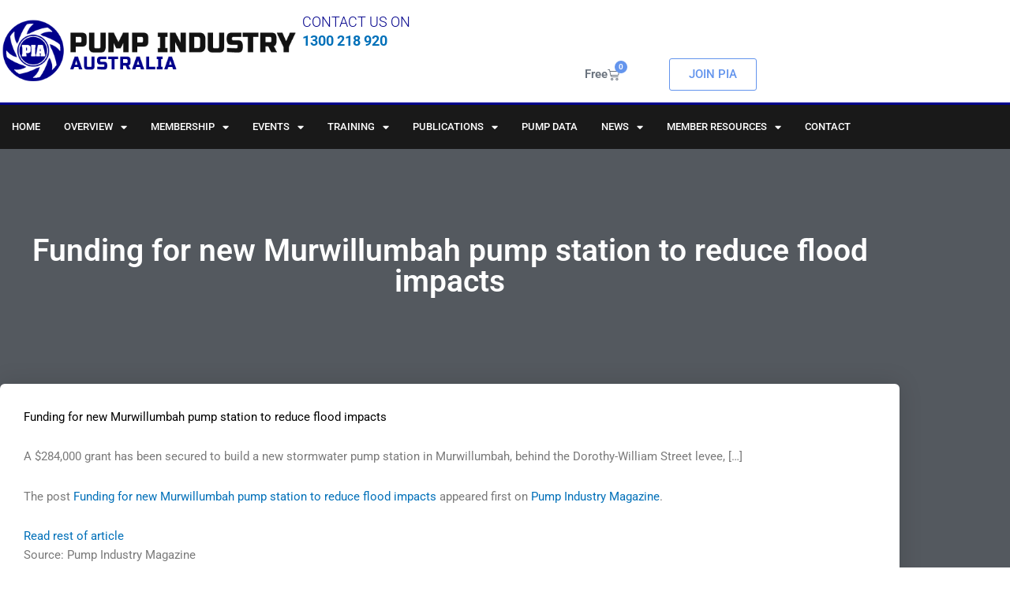

--- FILE ---
content_type: text/css
request_url: https://pumps.org.au/wp-content/uploads/elementor/css/post-11345.css?ver=1768820487
body_size: 1883
content:
.elementor-11345 .elementor-element.elementor-element-1b984359 > .elementor-container > .elementor-column > .elementor-widget-wrap{align-content:center;align-items:center;}.elementor-11345 .elementor-element.elementor-element-1b984359:not(.elementor-motion-effects-element-type-background), .elementor-11345 .elementor-element.elementor-element-1b984359 > .elementor-motion-effects-container > .elementor-motion-effects-layer{background-color:transparent;background-image:linear-gradient(180deg, #FFFFFF 0%, #ffffff 100%);}.elementor-11345 .elementor-element.elementor-element-1b984359 > .elementor-container{min-height:130px;}.elementor-11345 .elementor-element.elementor-element-1b984359{transition:background 0.3s, border 0.3s, border-radius 0.3s, box-shadow 0.3s;}.elementor-11345 .elementor-element.elementor-element-1b984359 > .elementor-background-overlay{transition:background 0.3s, border-radius 0.3s, opacity 0.3s;}.elementor-widget-image .widget-image-caption{color:var( --e-global-color-text );font-family:var( --e-global-typography-text-font-family ), Sans-serif;font-weight:var( --e-global-typography-text-font-weight );}.elementor-11345 .elementor-element.elementor-element-2098d8a7 > .elementor-container > .elementor-column > .elementor-widget-wrap{align-content:center;align-items:center;}.elementor-widget-icon-list .elementor-icon-list-item:not(:last-child):after{border-color:var( --e-global-color-text );}.elementor-widget-icon-list .elementor-icon-list-icon i{color:var( --e-global-color-primary );}.elementor-widget-icon-list .elementor-icon-list-icon svg{fill:var( --e-global-color-primary );}.elementor-widget-icon-list .elementor-icon-list-item > .elementor-icon-list-text, .elementor-widget-icon-list .elementor-icon-list-item > a{font-family:var( --e-global-typography-text-font-family ), Sans-serif;font-weight:var( --e-global-typography-text-font-weight );}.elementor-widget-icon-list .elementor-icon-list-text{color:var( --e-global-color-secondary );}.elementor-11345 .elementor-element.elementor-element-bff859e .elementor-icon-list-icon i{color:#00008B;transition:color 0.3s;}.elementor-11345 .elementor-element.elementor-element-bff859e .elementor-icon-list-icon svg{fill:#00008B;transition:fill 0.3s;}.elementor-11345 .elementor-element.elementor-element-bff859e .elementor-icon-list-item:hover .elementor-icon-list-icon i{color:#00008B;}.elementor-11345 .elementor-element.elementor-element-bff859e .elementor-icon-list-item:hover .elementor-icon-list-icon svg{fill:#00008B;}.elementor-11345 .elementor-element.elementor-element-bff859e{--e-icon-list-icon-size:14px;--icon-vertical-offset:0px;}.elementor-11345 .elementor-element.elementor-element-bff859e .elementor-icon-list-icon{padding-inline-end:8px;}.elementor-11345 .elementor-element.elementor-element-bff859e .elementor-icon-list-item > .elementor-icon-list-text, .elementor-11345 .elementor-element.elementor-element-bff859e .elementor-icon-list-item > a{font-size:18px;font-weight:300;text-transform:uppercase;}.elementor-11345 .elementor-element.elementor-element-bff859e .elementor-icon-list-text{color:#00008B;transition:color 0.3s;}.elementor-11345 .elementor-element.elementor-element-bff859e .elementor-icon-list-item:hover .elementor-icon-list-text{color:#00008B;}.elementor-11345 .elementor-element.elementor-element-0d7e546 > .elementor-container > .elementor-column > .elementor-widget-wrap{align-content:center;align-items:center;}.elementor-widget-woocommerce-menu-cart .elementor-menu-cart__toggle .elementor-button{font-family:var( --e-global-typography-primary-font-family ), Sans-serif;font-weight:var( --e-global-typography-primary-font-weight );}.elementor-widget-woocommerce-menu-cart .elementor-menu-cart__product-name a{font-family:var( --e-global-typography-primary-font-family ), Sans-serif;font-weight:var( --e-global-typography-primary-font-weight );}.elementor-widget-woocommerce-menu-cart .elementor-menu-cart__product-price{font-family:var( --e-global-typography-primary-font-family ), Sans-serif;font-weight:var( --e-global-typography-primary-font-weight );}.elementor-widget-woocommerce-menu-cart .elementor-menu-cart__footer-buttons .elementor-button{font-family:var( --e-global-typography-primary-font-family ), Sans-serif;font-weight:var( --e-global-typography-primary-font-weight );}.elementor-widget-woocommerce-menu-cart .elementor-menu-cart__footer-buttons a.elementor-button--view-cart{font-family:var( --e-global-typography-primary-font-family ), Sans-serif;font-weight:var( --e-global-typography-primary-font-weight );}.elementor-widget-woocommerce-menu-cart .elementor-menu-cart__footer-buttons a.elementor-button--checkout{font-family:var( --e-global-typography-primary-font-family ), Sans-serif;font-weight:var( --e-global-typography-primary-font-weight );}.elementor-widget-woocommerce-menu-cart .woocommerce-mini-cart__empty-message{font-family:var( --e-global-typography-primary-font-family ), Sans-serif;font-weight:var( --e-global-typography-primary-font-weight );}.elementor-11345 .elementor-element.elementor-element-b5e9f17{--main-alignment:left;--divider-style:solid;--subtotal-divider-style:solid;--elementor-remove-from-cart-button:none;--remove-from-cart-button:block;--toggle-button-border-width:0px;--items-indicator-background-color:#6495ED;--cart-border-style:none;--cart-footer-layout:1fr 1fr;--products-max-height-sidecart:calc(100vh - 240px);--products-max-height-minicart:calc(100vh - 385px);}body:not(.rtl) .elementor-11345 .elementor-element.elementor-element-b5e9f17 .elementor-menu-cart__toggle .elementor-button-icon .elementor-button-icon-qty[data-counter]{right:-1em;top:-1em;}body.rtl .elementor-11345 .elementor-element.elementor-element-b5e9f17 .elementor-menu-cart__toggle .elementor-button-icon .elementor-button-icon-qty[data-counter]{right:1em;top:-1em;left:auto;}.elementor-11345 .elementor-element.elementor-element-b5e9f17 .widget_shopping_cart_content{--subtotal-divider-left-width:0;--subtotal-divider-right-width:0;}.elementor-widget-button .elementor-button{background-color:var( --e-global-color-accent );font-family:var( --e-global-typography-accent-font-family ), Sans-serif;font-weight:var( --e-global-typography-accent-font-weight );}.elementor-11345 .elementor-element.elementor-element-aabed36 .elementor-button{background-color:#FFFFFF;fill:#6495ED;color:#6495ED;border-style:solid;border-width:1px 1px 1px 1px;border-color:#6495ED;}.elementor-11345 .elementor-element.elementor-element-aabed36 .elementor-button:hover, .elementor-11345 .elementor-element.elementor-element-aabed36 .elementor-button:focus{background-color:#6495ED;color:#FFFFFF;border-color:#6495ED;}.elementor-11345 .elementor-element.elementor-element-aabed36 .elementor-button:hover svg, .elementor-11345 .elementor-element.elementor-element-aabed36 .elementor-button:focus svg{fill:#FFFFFF;}.elementor-11345 .elementor-element.elementor-element-fb0deca > .elementor-container > .elementor-column > .elementor-widget-wrap{align-content:center;align-items:center;}.elementor-11345 .elementor-element.elementor-element-cc42962{--main-alignment:right;--divider-style:solid;--subtotal-divider-style:solid;--elementor-remove-from-cart-button:none;--remove-from-cart-button:block;--toggle-button-border-width:0px;--items-indicator-background-color:#6495ED;--cart-border-style:none;--cart-footer-layout:1fr 1fr;--products-max-height-sidecart:calc(100vh - 240px);--products-max-height-minicart:calc(100vh - 385px);}body:not(.rtl) .elementor-11345 .elementor-element.elementor-element-cc42962 .elementor-menu-cart__toggle .elementor-button-icon .elementor-button-icon-qty[data-counter]{right:-1em;top:-1em;}body.rtl .elementor-11345 .elementor-element.elementor-element-cc42962 .elementor-menu-cart__toggle .elementor-button-icon .elementor-button-icon-qty[data-counter]{right:1em;top:-1em;left:auto;}.elementor-11345 .elementor-element.elementor-element-cc42962 .widget_shopping_cart_content{--subtotal-divider-left-width:0;--subtotal-divider-right-width:0;}.elementor-11345 .elementor-element.elementor-element-6357b87 .elementor-button{background-color:#6495ED;border-style:solid;border-width:1px 1px 1px 1px;border-color:#6495ED;}.elementor-11345 .elementor-element.elementor-element-6357b87 .elementor-button:hover, .elementor-11345 .elementor-element.elementor-element-6357b87 .elementor-button:focus{background-color:#FFFFFF;color:#6495ED;border-color:#6495ED;}.elementor-11345 .elementor-element.elementor-element-6357b87 .elementor-button:hover svg, .elementor-11345 .elementor-element.elementor-element-6357b87 .elementor-button:focus svg{fill:#6495ED;}.elementor-11345 .elementor-element.elementor-element-18fd8bd8 > .elementor-container > .elementor-column > .elementor-widget-wrap{align-content:center;align-items:center;}.elementor-11345 .elementor-element.elementor-element-18fd8bd8:not(.elementor-motion-effects-element-type-background), .elementor-11345 .elementor-element.elementor-element-18fd8bd8 > .elementor-motion-effects-container > .elementor-motion-effects-layer{background-color:rgba(0, 0, 0, 0.9);}.elementor-11345 .elementor-element.elementor-element-18fd8bd8{border-style:solid;border-width:3px 0px 0px 0px;border-color:#00008E;transition:background 0.3s, border 0.3s, border-radius 0.3s, box-shadow 0.3s;}.elementor-11345 .elementor-element.elementor-element-18fd8bd8 > .elementor-background-overlay{transition:background 0.3s, border-radius 0.3s, opacity 0.3s;}.elementor-widget-nav-menu .elementor-nav-menu .elementor-item{font-family:var( --e-global-typography-primary-font-family ), Sans-serif;font-weight:var( --e-global-typography-primary-font-weight );}.elementor-widget-nav-menu .elementor-nav-menu--main .elementor-item{color:var( --e-global-color-text );fill:var( --e-global-color-text );}.elementor-widget-nav-menu .elementor-nav-menu--main .elementor-item:hover,
					.elementor-widget-nav-menu .elementor-nav-menu--main .elementor-item.elementor-item-active,
					.elementor-widget-nav-menu .elementor-nav-menu--main .elementor-item.highlighted,
					.elementor-widget-nav-menu .elementor-nav-menu--main .elementor-item:focus{color:var( --e-global-color-accent );fill:var( --e-global-color-accent );}.elementor-widget-nav-menu .elementor-nav-menu--main:not(.e--pointer-framed) .elementor-item:before,
					.elementor-widget-nav-menu .elementor-nav-menu--main:not(.e--pointer-framed) .elementor-item:after{background-color:var( --e-global-color-accent );}.elementor-widget-nav-menu .e--pointer-framed .elementor-item:before,
					.elementor-widget-nav-menu .e--pointer-framed .elementor-item:after{border-color:var( --e-global-color-accent );}.elementor-widget-nav-menu{--e-nav-menu-divider-color:var( --e-global-color-text );}.elementor-widget-nav-menu .elementor-nav-menu--dropdown .elementor-item, .elementor-widget-nav-menu .elementor-nav-menu--dropdown  .elementor-sub-item{font-family:var( --e-global-typography-accent-font-family ), Sans-serif;font-weight:var( --e-global-typography-accent-font-weight );}.elementor-11345 .elementor-element.elementor-element-4b15c2f5 .elementor-menu-toggle{margin-right:auto;}.elementor-11345 .elementor-element.elementor-element-4b15c2f5 .elementor-nav-menu .elementor-item{font-size:13px;font-weight:500;text-transform:uppercase;}.elementor-11345 .elementor-element.elementor-element-4b15c2f5 .elementor-nav-menu--main .elementor-item{color:#ffffff;fill:#ffffff;padding-left:15px;padding-right:15px;padding-top:18px;padding-bottom:18px;}.elementor-11345 .elementor-element.elementor-element-4b15c2f5 .elementor-nav-menu--main .elementor-item:hover,
					.elementor-11345 .elementor-element.elementor-element-4b15c2f5 .elementor-nav-menu--main .elementor-item.elementor-item-active,
					.elementor-11345 .elementor-element.elementor-element-4b15c2f5 .elementor-nav-menu--main .elementor-item.highlighted,
					.elementor-11345 .elementor-element.elementor-element-4b15c2f5 .elementor-nav-menu--main .elementor-item:focus{color:#ffffff;}.elementor-11345 .elementor-element.elementor-element-4b15c2f5 .elementor-nav-menu--main:not(.e--pointer-framed) .elementor-item:before,
					.elementor-11345 .elementor-element.elementor-element-4b15c2f5 .elementor-nav-menu--main:not(.e--pointer-framed) .elementor-item:after{background-color:#6495ED;}.elementor-11345 .elementor-element.elementor-element-4b15c2f5 .e--pointer-framed .elementor-item:before,
					.elementor-11345 .elementor-element.elementor-element-4b15c2f5 .e--pointer-framed .elementor-item:after{border-color:#6495ED;}.elementor-11345 .elementor-element.elementor-element-4b15c2f5 .elementor-nav-menu--dropdown a, .elementor-11345 .elementor-element.elementor-element-4b15c2f5 .elementor-menu-toggle{color:#FFFFFF;fill:#FFFFFF;}.elementor-11345 .elementor-element.elementor-element-4b15c2f5 .elementor-nav-menu--dropdown{background-color:#6495ED;}.elementor-11345 .elementor-element.elementor-element-4b15c2f5 .elementor-nav-menu--main .elementor-nav-menu--dropdown, .elementor-11345 .elementor-element.elementor-element-4b15c2f5 .elementor-nav-menu__container.elementor-nav-menu--dropdown{box-shadow:0px 0px 10px 0px rgba(0,0,0,0.5);}.elementor-11345 .elementor-element.elementor-element-4b15c2f5 .elementor-nav-menu--dropdown a{padding-left:15px;padding-right:15px;}.elementor-11345 .elementor-element.elementor-element-4b15c2f5 div.elementor-menu-toggle{color:#ffffff;}.elementor-11345 .elementor-element.elementor-element-4b15c2f5 div.elementor-menu-toggle svg{fill:#ffffff;}.elementor-theme-builder-content-area{height:400px;}.elementor-location-header:before, .elementor-location-footer:before{content:"";display:table;clear:both;}@media(max-width:1024px){.elementor-11345 .elementor-element.elementor-element-1b984359{padding:0px 20px 0px 20px;}.elementor-11345 .elementor-element.elementor-element-18fd8bd8{padding:10px 10px 10px 10px;}.elementor-11345 .elementor-element.elementor-element-4b15c2f5 .elementor-nav-menu--main > .elementor-nav-menu > li > .elementor-nav-menu--dropdown, .elementor-11345 .elementor-element.elementor-element-4b15c2f5 .elementor-nav-menu__container.elementor-nav-menu--dropdown{margin-top:13px !important;}}@media(max-width:767px){.elementor-11345 .elementor-element.elementor-element-1b984359 > .elementor-container{min-height:100px;}.elementor-11345 .elementor-element.elementor-element-1b984359{padding:20px 20px 20px 20px;}.elementor-11345 .elementor-element.elementor-element-594b7c15 > .elementor-element-populated{margin:0px 0px 0px 0px;--e-column-margin-right:0px;--e-column-margin-left:0px;padding:0px 0px 0px 0px;}.elementor-11345 .elementor-element.elementor-element-672f1a85 > .elementor-widget-container{margin:0px 0px -14px 0px;}.elementor-11345 .elementor-element.elementor-element-6e3aa939{width:100%;}.elementor-11345 .elementor-element.elementor-element-2098d8a7{margin-top:27px;margin-bottom:0px;}.elementor-11345 .elementor-element.elementor-element-a5ef7ac{width:100%;}.elementor-11345 .elementor-element.elementor-element-0d7e546{margin-top:27px;margin-bottom:0px;}.elementor-11345 .elementor-element.elementor-element-82ae8a4{width:100%;}.elementor-11345 .elementor-element.elementor-element-8d19260{width:100%;}.elementor-11345 .elementor-element.elementor-element-a967992{width:40%;}.elementor-11345 .elementor-element.elementor-element-71c9d4e{width:60%;}.elementor-11345 .elementor-element.elementor-element-fb0deca{margin-top:27px;margin-bottom:0px;}.elementor-11345 .elementor-element.elementor-element-ac160fd{width:100%;}.elementor-11345 .elementor-element.elementor-element-7213d84{width:100%;}.elementor-11345 .elementor-element.elementor-element-b538d73{width:60%;}.elementor-11345 .elementor-element.elementor-element-18fd8bd8{padding:20px 20px 20px 20px;}.elementor-11345 .elementor-element.elementor-element-3c2d1bae{width:20%;}}@media(min-width:768px){.elementor-11345 .elementor-element.elementor-element-594b7c15{width:33.158%;}.elementor-11345 .elementor-element.elementor-element-6e3aa939{width:66.842%;}.elementor-11345 .elementor-element.elementor-element-82ae8a4{width:43.832%;}.elementor-11345 .elementor-element.elementor-element-8d19260{width:16.01%;}.elementor-11345 .elementor-element.elementor-element-a967992{width:17.126%;}.elementor-11345 .elementor-element.elementor-element-71c9d4e{width:22.95%;}.elementor-11345 .elementor-element.elementor-element-ac160fd{width:58.924%;}.elementor-11345 .elementor-element.elementor-element-7213d84{width:16.667%;}.elementor-11345 .elementor-element.elementor-element-b538d73{width:23.856%;}}@media(max-width:1024px) and (min-width:768px){.elementor-11345 .elementor-element.elementor-element-594b7c15{width:30%;}.elementor-11345 .elementor-element.elementor-element-6e3aa939{width:70%;}.elementor-11345 .elementor-element.elementor-element-a5ef7ac{width:40%;}.elementor-11345 .elementor-element.elementor-element-82ae8a4{width:40%;}.elementor-11345 .elementor-element.elementor-element-8d19260{width:40%;}.elementor-11345 .elementor-element.elementor-element-a967992{width:25%;}.elementor-11345 .elementor-element.elementor-element-71c9d4e{width:35%;}.elementor-11345 .elementor-element.elementor-element-ac160fd{width:40%;}.elementor-11345 .elementor-element.elementor-element-7213d84{width:40%;}.elementor-11345 .elementor-element.elementor-element-b538d73{width:35%;}}/* Start custom CSS */.main-header-bar {
    display:none;
}/* End custom CSS */

--- FILE ---
content_type: text/css
request_url: https://pumps.org.au/wp-content/uploads/elementor/css/post-11337.css?ver=1768820487
body_size: 1061
content:
.elementor-11337 .elementor-element.elementor-element-2aa1f6bd > .elementor-container > .elementor-column > .elementor-widget-wrap{align-content:flex-start;align-items:flex-start;}.elementor-11337 .elementor-element.elementor-element-2aa1f6bd:not(.elementor-motion-effects-element-type-background), .elementor-11337 .elementor-element.elementor-element-2aa1f6bd > .elementor-motion-effects-container > .elementor-motion-effects-layer{background-color:#000000;}.elementor-11337 .elementor-element.elementor-element-2aa1f6bd{transition:background 0.3s, border 0.3s, border-radius 0.3s, box-shadow 0.3s;padding:60px 0px 70px 0px;}.elementor-11337 .elementor-element.elementor-element-2aa1f6bd > .elementor-background-overlay{transition:background 0.3s, border-radius 0.3s, opacity 0.3s;}.elementor-widget-heading .elementor-heading-title{font-family:var( --e-global-typography-primary-font-family ), Sans-serif;font-weight:var( --e-global-typography-primary-font-weight );color:var( --e-global-color-primary );}.elementor-11337 .elementor-element.elementor-element-7027d139 .elementor-heading-title{font-size:18px;font-weight:500;color:#ffffff;}.elementor-widget-icon-list .elementor-icon-list-item:not(:last-child):after{border-color:var( --e-global-color-text );}.elementor-widget-icon-list .elementor-icon-list-icon i{color:var( --e-global-color-primary );}.elementor-widget-icon-list .elementor-icon-list-icon svg{fill:var( --e-global-color-primary );}.elementor-widget-icon-list .elementor-icon-list-item > .elementor-icon-list-text, .elementor-widget-icon-list .elementor-icon-list-item > a{font-family:var( --e-global-typography-text-font-family ), Sans-serif;font-weight:var( --e-global-typography-text-font-weight );}.elementor-widget-icon-list .elementor-icon-list-text{color:var( --e-global-color-secondary );}.elementor-11337 .elementor-element.elementor-element-28af7520 .elementor-icon-list-items:not(.elementor-inline-items) .elementor-icon-list-item:not(:last-child){padding-block-end:calc(5px/2);}.elementor-11337 .elementor-element.elementor-element-28af7520 .elementor-icon-list-items:not(.elementor-inline-items) .elementor-icon-list-item:not(:first-child){margin-block-start:calc(5px/2);}.elementor-11337 .elementor-element.elementor-element-28af7520 .elementor-icon-list-items.elementor-inline-items .elementor-icon-list-item{margin-inline:calc(5px/2);}.elementor-11337 .elementor-element.elementor-element-28af7520 .elementor-icon-list-items.elementor-inline-items{margin-inline:calc(-5px/2);}.elementor-11337 .elementor-element.elementor-element-28af7520 .elementor-icon-list-items.elementor-inline-items .elementor-icon-list-item:after{inset-inline-end:calc(-5px/2);}.elementor-11337 .elementor-element.elementor-element-28af7520 .elementor-icon-list-icon i{color:rgba(255,255,255,0.6);transition:color 0.3s;}.elementor-11337 .elementor-element.elementor-element-28af7520 .elementor-icon-list-icon svg{fill:rgba(255,255,255,0.6);transition:fill 0.3s;}.elementor-11337 .elementor-element.elementor-element-28af7520{--e-icon-list-icon-size:12px;--icon-vertical-offset:0px;}.elementor-11337 .elementor-element.elementor-element-28af7520 .elementor-icon-list-icon{padding-inline-end:4px;}.elementor-11337 .elementor-element.elementor-element-28af7520 .elementor-icon-list-item > .elementor-icon-list-text, .elementor-11337 .elementor-element.elementor-element-28af7520 .elementor-icon-list-item > a{font-size:16px;font-weight:500;}.elementor-11337 .elementor-element.elementor-element-28af7520 .elementor-icon-list-text{color:rgba(255,255,255,0.6);transition:color 0.3s;}.elementor-11337 .elementor-element.elementor-element-355f92be .elementor-heading-title{font-size:18px;font-weight:500;color:#ffffff;}.elementor-11337 .elementor-element.elementor-element-269a423 .elementor-icon-list-items:not(.elementor-inline-items) .elementor-icon-list-item:not(:last-child){padding-block-end:calc(5px/2);}.elementor-11337 .elementor-element.elementor-element-269a423 .elementor-icon-list-items:not(.elementor-inline-items) .elementor-icon-list-item:not(:first-child){margin-block-start:calc(5px/2);}.elementor-11337 .elementor-element.elementor-element-269a423 .elementor-icon-list-items.elementor-inline-items .elementor-icon-list-item{margin-inline:calc(5px/2);}.elementor-11337 .elementor-element.elementor-element-269a423 .elementor-icon-list-items.elementor-inline-items{margin-inline:calc(-5px/2);}.elementor-11337 .elementor-element.elementor-element-269a423 .elementor-icon-list-items.elementor-inline-items .elementor-icon-list-item:after{inset-inline-end:calc(-5px/2);}.elementor-11337 .elementor-element.elementor-element-269a423 .elementor-icon-list-icon i{color:rgba(255,255,255,0.6);transition:color 0.3s;}.elementor-11337 .elementor-element.elementor-element-269a423 .elementor-icon-list-icon svg{fill:rgba(255,255,255,0.6);transition:fill 0.3s;}.elementor-11337 .elementor-element.elementor-element-269a423{--e-icon-list-icon-size:12px;--icon-vertical-offset:0px;}.elementor-11337 .elementor-element.elementor-element-269a423 .elementor-icon-list-icon{padding-inline-end:4px;}.elementor-11337 .elementor-element.elementor-element-269a423 .elementor-icon-list-item > .elementor-icon-list-text, .elementor-11337 .elementor-element.elementor-element-269a423 .elementor-icon-list-item > a{font-size:16px;font-weight:500;}.elementor-11337 .elementor-element.elementor-element-269a423 .elementor-icon-list-text{color:rgba(255,255,255,0.6);transition:color 0.3s;}.elementor-11337 .elementor-element.elementor-element-535ad79f .elementor-heading-title{font-size:18px;font-weight:500;color:#ffffff;}.elementor-11337 .elementor-element.elementor-element-daba732 .elementor-icon-list-items:not(.elementor-inline-items) .elementor-icon-list-item:not(:last-child){padding-block-end:calc(5px/2);}.elementor-11337 .elementor-element.elementor-element-daba732 .elementor-icon-list-items:not(.elementor-inline-items) .elementor-icon-list-item:not(:first-child){margin-block-start:calc(5px/2);}.elementor-11337 .elementor-element.elementor-element-daba732 .elementor-icon-list-items.elementor-inline-items .elementor-icon-list-item{margin-inline:calc(5px/2);}.elementor-11337 .elementor-element.elementor-element-daba732 .elementor-icon-list-items.elementor-inline-items{margin-inline:calc(-5px/2);}.elementor-11337 .elementor-element.elementor-element-daba732 .elementor-icon-list-items.elementor-inline-items .elementor-icon-list-item:after{inset-inline-end:calc(-5px/2);}.elementor-11337 .elementor-element.elementor-element-daba732 .elementor-icon-list-icon i{color:rgba(255,255,255,0.6);transition:color 0.3s;}.elementor-11337 .elementor-element.elementor-element-daba732 .elementor-icon-list-icon svg{fill:rgba(255,255,255,0.6);transition:fill 0.3s;}.elementor-11337 .elementor-element.elementor-element-daba732{--e-icon-list-icon-size:12px;--icon-vertical-offset:0px;}.elementor-11337 .elementor-element.elementor-element-daba732 .elementor-icon-list-icon{padding-inline-end:4px;}.elementor-11337 .elementor-element.elementor-element-daba732 .elementor-icon-list-item > .elementor-icon-list-text, .elementor-11337 .elementor-element.elementor-element-daba732 .elementor-icon-list-item > a{font-size:16px;font-weight:500;}.elementor-11337 .elementor-element.elementor-element-daba732 .elementor-icon-list-text{color:rgba(255,255,255,0.6);transition:color 0.3s;}.elementor-11337 .elementor-element.elementor-element-9be34d7 .elementor-heading-title{font-size:18px;font-weight:500;color:#ffffff;}.elementor-11337 .elementor-element.elementor-element-26b4257 .elementor-icon-list-items:not(.elementor-inline-items) .elementor-icon-list-item:not(:last-child){padding-block-end:calc(5px/2);}.elementor-11337 .elementor-element.elementor-element-26b4257 .elementor-icon-list-items:not(.elementor-inline-items) .elementor-icon-list-item:not(:first-child){margin-block-start:calc(5px/2);}.elementor-11337 .elementor-element.elementor-element-26b4257 .elementor-icon-list-items.elementor-inline-items .elementor-icon-list-item{margin-inline:calc(5px/2);}.elementor-11337 .elementor-element.elementor-element-26b4257 .elementor-icon-list-items.elementor-inline-items{margin-inline:calc(-5px/2);}.elementor-11337 .elementor-element.elementor-element-26b4257 .elementor-icon-list-items.elementor-inline-items .elementor-icon-list-item:after{inset-inline-end:calc(-5px/2);}.elementor-11337 .elementor-element.elementor-element-26b4257 .elementor-icon-list-icon i{color:rgba(255,255,255,0.6);transition:color 0.3s;}.elementor-11337 .elementor-element.elementor-element-26b4257 .elementor-icon-list-icon svg{fill:rgba(255,255,255,0.6);transition:fill 0.3s;}.elementor-11337 .elementor-element.elementor-element-26b4257{--e-icon-list-icon-size:12px;--icon-vertical-offset:0px;}.elementor-11337 .elementor-element.elementor-element-26b4257 .elementor-icon-list-icon{padding-inline-end:4px;}.elementor-11337 .elementor-element.elementor-element-26b4257 .elementor-icon-list-item > .elementor-icon-list-text, .elementor-11337 .elementor-element.elementor-element-26b4257 .elementor-icon-list-item > a{font-size:16px;font-weight:500;}.elementor-11337 .elementor-element.elementor-element-26b4257 .elementor-icon-list-text{color:rgba(255,255,255,0.6);transition:color 0.3s;}.elementor-11337 .elementor-element.elementor-element-76ce0418 > .elementor-container > .elementor-column > .elementor-widget-wrap{align-content:center;align-items:center;}.elementor-11337 .elementor-element.elementor-element-76ce0418:not(.elementor-motion-effects-element-type-background), .elementor-11337 .elementor-element.elementor-element-76ce0418 > .elementor-motion-effects-container > .elementor-motion-effects-layer{background-color:rgba(0,0,0,0.8);}.elementor-11337 .elementor-element.elementor-element-76ce0418 > .elementor-container{min-height:50px;}.elementor-11337 .elementor-element.elementor-element-76ce0418{transition:background 0.3s, border 0.3s, border-radius 0.3s, box-shadow 0.3s;}.elementor-11337 .elementor-element.elementor-element-76ce0418 > .elementor-background-overlay{transition:background 0.3s, border-radius 0.3s, opacity 0.3s;}.elementor-11337 .elementor-element.elementor-element-6e5ee649{text-align:start;}.elementor-11337 .elementor-element.elementor-element-6e5ee649 .elementor-heading-title{font-size:15px;font-weight:500;color:rgba(255,255,255,0.37);}.elementor-theme-builder-content-area{height:400px;}.elementor-location-header:before, .elementor-location-footer:before{content:"";display:table;clear:both;}@media(max-width:1024px) and (min-width:768px){.elementor-11337 .elementor-element.elementor-element-43b6b140{width:25%;}.elementor-11337 .elementor-element.elementor-element-2d5dd384{width:25%;}.elementor-11337 .elementor-element.elementor-element-fbd7dcc{width:25%;}.elementor-11337 .elementor-element.elementor-element-6b4e3a92{width:25%;}}@media(max-width:1024px){.elementor-11337 .elementor-element.elementor-element-2aa1f6bd{padding:25px 25px 50px 25px;}.elementor-11337 .elementor-element.elementor-element-28af7520 .elementor-icon-list-item > .elementor-icon-list-text, .elementor-11337 .elementor-element.elementor-element-28af7520 .elementor-icon-list-item > a{font-size:13px;}.elementor-11337 .elementor-element.elementor-element-269a423 .elementor-icon-list-item > .elementor-icon-list-text, .elementor-11337 .elementor-element.elementor-element-269a423 .elementor-icon-list-item > a{font-size:13px;}.elementor-11337 .elementor-element.elementor-element-daba732 .elementor-icon-list-item > .elementor-icon-list-text, .elementor-11337 .elementor-element.elementor-element-daba732 .elementor-icon-list-item > a{font-size:13px;}.elementor-11337 .elementor-element.elementor-element-26b4257 .elementor-icon-list-item > .elementor-icon-list-text, .elementor-11337 .elementor-element.elementor-element-26b4257 .elementor-icon-list-item > a{font-size:13px;}.elementor-11337 .elementor-element.elementor-element-76ce0418{padding:25px 20px 25px 20px;}}@media(max-width:767px){.elementor-11337 .elementor-element.elementor-element-2aa1f6bd{padding:0px 020px 30px 20px;}.elementor-11337 .elementor-element.elementor-element-43b6b140{width:50%;}.elementor-11337 .elementor-element.elementor-element-2d5dd384{width:50%;}.elementor-11337 .elementor-element.elementor-element-fbd7dcc{width:50%;}.elementor-11337 .elementor-element.elementor-element-fbd7dcc > .elementor-element-populated{margin:30px 0px 0px 0px;--e-column-margin-right:0px;--e-column-margin-left:0px;}.elementor-11337 .elementor-element.elementor-element-6b4e3a92{width:50%;}.elementor-11337 .elementor-element.elementor-element-6b4e3a92 > .elementor-element-populated{margin:30px 0px 0px 0px;--e-column-margin-right:0px;--e-column-margin-left:0px;}.elementor-11337 .elementor-element.elementor-element-76ce0418{padding:20px 20px 20px 20px;}.elementor-11337 .elementor-element.elementor-element-6e5ee649 > .elementor-widget-container{padding:0px 0px 25px 0px;}.elementor-11337 .elementor-element.elementor-element-6e5ee649{text-align:center;}}

--- FILE ---
content_type: text/css
request_url: https://pumps.org.au/wp-content/uploads/elementor/css/post-12086.css?ver=1768820487
body_size: 360
content:
.elementor-12086 .elementor-element.elementor-element-384907b:not(.elementor-motion-effects-element-type-background), .elementor-12086 .elementor-element.elementor-element-384907b > .elementor-motion-effects-container > .elementor-motion-effects-layer{background-color:#54595f;}.elementor-12086 .elementor-element.elementor-element-384907b > .elementor-background-overlay{background-color:#000000;opacity:0.5;transition:background 0.3s, border-radius 0.3s, opacity 0.3s;}.elementor-12086 .elementor-element.elementor-element-384907b{transition:background 0.3s, border 0.3s, border-radius 0.3s, box-shadow 0.3s;padding:100px 0px 350px 0px;}.elementor-widget-theme-post-title .elementor-heading-title{font-family:var( --e-global-typography-primary-font-family ), Sans-serif;font-weight:var( --e-global-typography-primary-font-weight );color:var( --e-global-color-primary );}.elementor-12086 .elementor-element.elementor-element-5779a89d{text-align:center;}.elementor-12086 .elementor-element.elementor-element-5779a89d .elementor-heading-title{font-size:39px;color:#ffffff;}.elementor-12086 .elementor-element.elementor-element-3366b555{margin-top:-250px;margin-bottom:50px;}.elementor-12086 .elementor-element.elementor-element-5606021d:not(.elementor-motion-effects-element-type-background) > .elementor-widget-wrap, .elementor-12086 .elementor-element.elementor-element-5606021d > .elementor-widget-wrap > .elementor-motion-effects-container > .elementor-motion-effects-layer{background-color:#ffffff;}.elementor-12086 .elementor-element.elementor-element-5606021d > .elementor-element-populated, .elementor-12086 .elementor-element.elementor-element-5606021d > .elementor-element-populated > .elementor-background-overlay, .elementor-12086 .elementor-element.elementor-element-5606021d > .elementor-background-slideshow{border-radius:6px 6px 6px 6px;}.elementor-12086 .elementor-element.elementor-element-5606021d > .elementor-element-populated{box-shadow:0px 0px 30px 0px rgba(0,0,0,0.13);transition:background 0.3s, border 0.3s, border-radius 0.3s, box-shadow 0.3s;padding:30px 30px 30px 30px;}.elementor-12086 .elementor-element.elementor-element-5606021d > .elementor-element-populated > .elementor-background-overlay{transition:background 0.3s, border-radius 0.3s, opacity 0.3s;}.elementor-widget-theme-post-content{color:var( --e-global-color-text );font-family:var( --e-global-typography-text-font-family ), Sans-serif;font-weight:var( --e-global-typography-text-font-weight );}